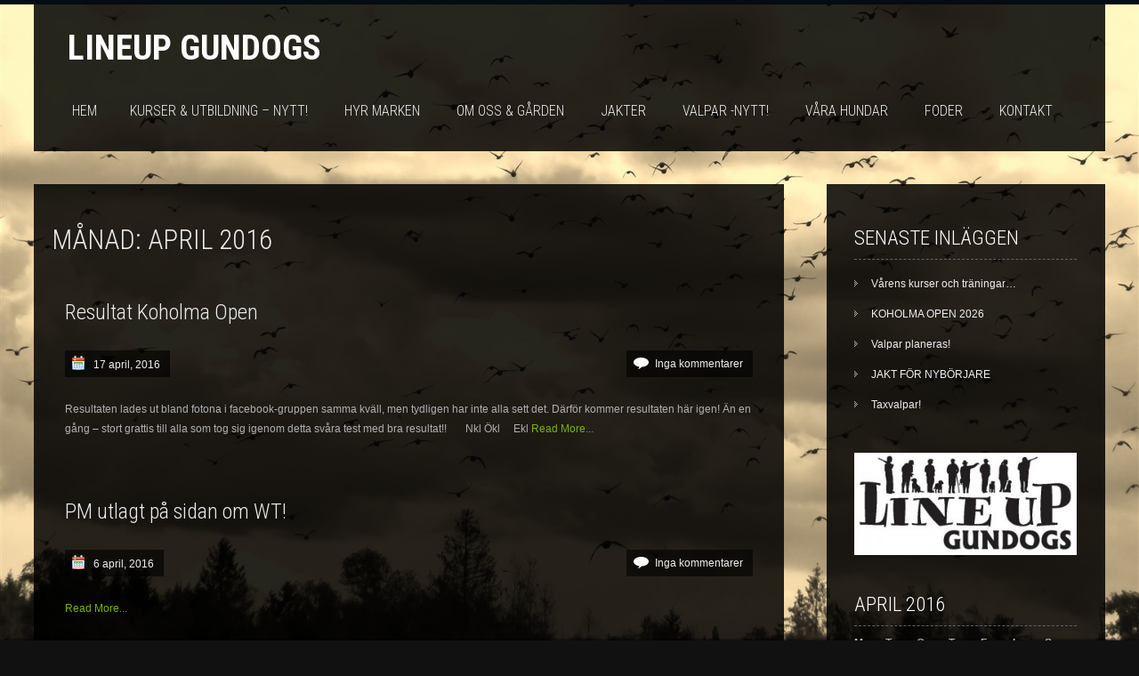

--- FILE ---
content_type: text/html; charset=UTF-8
request_url: https://www.lineupgundogs.se/2016/04/
body_size: 12498
content:
<!DOCTYPE html>
<html lang="sv-SE">
<head>
<meta charset="UTF-8">
<link rel="profile" href="http://gmpg.org/xfn/11">
<link rel="pingback" href="https://www.lineupgundogs.se/xmlrpc.php">
<title>april 2016 &#8211; LineUp Gundogs</title>
<meta name='robots' content='max-image-preview:large' />
<link rel='dns-prefetch' href='//fonts.googleapis.com' />
<link rel="alternate" type="application/rss+xml" title="LineUp Gundogs &raquo; Webbflöde" href="https://www.lineupgundogs.se/feed/" />
<link rel="alternate" type="application/rss+xml" title="LineUp Gundogs &raquo; Kommentarsflöde" href="https://www.lineupgundogs.se/comments/feed/" />
<style id='wp-img-auto-sizes-contain-inline-css' type='text/css'>
img:is([sizes=auto i],[sizes^="auto," i]){contain-intrinsic-size:3000px 1500px}
/*# sourceURL=wp-img-auto-sizes-contain-inline-css */
</style>
<style id='wp-emoji-styles-inline-css' type='text/css'>

	img.wp-smiley, img.emoji {
		display: inline !important;
		border: none !important;
		box-shadow: none !important;
		height: 1em !important;
		width: 1em !important;
		margin: 0 0.07em !important;
		vertical-align: -0.1em !important;
		background: none !important;
		padding: 0 !important;
	}
/*# sourceURL=wp-emoji-styles-inline-css */
</style>
<style id='wp-block-library-inline-css' type='text/css'>
:root{--wp-block-synced-color:#7a00df;--wp-block-synced-color--rgb:122,0,223;--wp-bound-block-color:var(--wp-block-synced-color);--wp-editor-canvas-background:#ddd;--wp-admin-theme-color:#007cba;--wp-admin-theme-color--rgb:0,124,186;--wp-admin-theme-color-darker-10:#006ba1;--wp-admin-theme-color-darker-10--rgb:0,107,160.5;--wp-admin-theme-color-darker-20:#005a87;--wp-admin-theme-color-darker-20--rgb:0,90,135;--wp-admin-border-width-focus:2px}@media (min-resolution:192dpi){:root{--wp-admin-border-width-focus:1.5px}}.wp-element-button{cursor:pointer}:root .has-very-light-gray-background-color{background-color:#eee}:root .has-very-dark-gray-background-color{background-color:#313131}:root .has-very-light-gray-color{color:#eee}:root .has-very-dark-gray-color{color:#313131}:root .has-vivid-green-cyan-to-vivid-cyan-blue-gradient-background{background:linear-gradient(135deg,#00d084,#0693e3)}:root .has-purple-crush-gradient-background{background:linear-gradient(135deg,#34e2e4,#4721fb 50%,#ab1dfe)}:root .has-hazy-dawn-gradient-background{background:linear-gradient(135deg,#faaca8,#dad0ec)}:root .has-subdued-olive-gradient-background{background:linear-gradient(135deg,#fafae1,#67a671)}:root .has-atomic-cream-gradient-background{background:linear-gradient(135deg,#fdd79a,#004a59)}:root .has-nightshade-gradient-background{background:linear-gradient(135deg,#330968,#31cdcf)}:root .has-midnight-gradient-background{background:linear-gradient(135deg,#020381,#2874fc)}:root{--wp--preset--font-size--normal:16px;--wp--preset--font-size--huge:42px}.has-regular-font-size{font-size:1em}.has-larger-font-size{font-size:2.625em}.has-normal-font-size{font-size:var(--wp--preset--font-size--normal)}.has-huge-font-size{font-size:var(--wp--preset--font-size--huge)}.has-text-align-center{text-align:center}.has-text-align-left{text-align:left}.has-text-align-right{text-align:right}.has-fit-text{white-space:nowrap!important}#end-resizable-editor-section{display:none}.aligncenter{clear:both}.items-justified-left{justify-content:flex-start}.items-justified-center{justify-content:center}.items-justified-right{justify-content:flex-end}.items-justified-space-between{justify-content:space-between}.screen-reader-text{border:0;clip-path:inset(50%);height:1px;margin:-1px;overflow:hidden;padding:0;position:absolute;width:1px;word-wrap:normal!important}.screen-reader-text:focus{background-color:#ddd;clip-path:none;color:#444;display:block;font-size:1em;height:auto;left:5px;line-height:normal;padding:15px 23px 14px;text-decoration:none;top:5px;width:auto;z-index:100000}html :where(.has-border-color){border-style:solid}html :where([style*=border-top-color]){border-top-style:solid}html :where([style*=border-right-color]){border-right-style:solid}html :where([style*=border-bottom-color]){border-bottom-style:solid}html :where([style*=border-left-color]){border-left-style:solid}html :where([style*=border-width]){border-style:solid}html :where([style*=border-top-width]){border-top-style:solid}html :where([style*=border-right-width]){border-right-style:solid}html :where([style*=border-bottom-width]){border-bottom-style:solid}html :where([style*=border-left-width]){border-left-style:solid}html :where(img[class*=wp-image-]){height:auto;max-width:100%}:where(figure){margin:0 0 1em}html :where(.is-position-sticky){--wp-admin--admin-bar--position-offset:var(--wp-admin--admin-bar--height,0px)}@media screen and (max-width:600px){html :where(.is-position-sticky){--wp-admin--admin-bar--position-offset:0px}}

/*# sourceURL=wp-block-library-inline-css */
</style><style id='global-styles-inline-css' type='text/css'>
:root{--wp--preset--aspect-ratio--square: 1;--wp--preset--aspect-ratio--4-3: 4/3;--wp--preset--aspect-ratio--3-4: 3/4;--wp--preset--aspect-ratio--3-2: 3/2;--wp--preset--aspect-ratio--2-3: 2/3;--wp--preset--aspect-ratio--16-9: 16/9;--wp--preset--aspect-ratio--9-16: 9/16;--wp--preset--color--black: #000000;--wp--preset--color--cyan-bluish-gray: #abb8c3;--wp--preset--color--white: #ffffff;--wp--preset--color--pale-pink: #f78da7;--wp--preset--color--vivid-red: #cf2e2e;--wp--preset--color--luminous-vivid-orange: #ff6900;--wp--preset--color--luminous-vivid-amber: #fcb900;--wp--preset--color--light-green-cyan: #7bdcb5;--wp--preset--color--vivid-green-cyan: #00d084;--wp--preset--color--pale-cyan-blue: #8ed1fc;--wp--preset--color--vivid-cyan-blue: #0693e3;--wp--preset--color--vivid-purple: #9b51e0;--wp--preset--gradient--vivid-cyan-blue-to-vivid-purple: linear-gradient(135deg,rgb(6,147,227) 0%,rgb(155,81,224) 100%);--wp--preset--gradient--light-green-cyan-to-vivid-green-cyan: linear-gradient(135deg,rgb(122,220,180) 0%,rgb(0,208,130) 100%);--wp--preset--gradient--luminous-vivid-amber-to-luminous-vivid-orange: linear-gradient(135deg,rgb(252,185,0) 0%,rgb(255,105,0) 100%);--wp--preset--gradient--luminous-vivid-orange-to-vivid-red: linear-gradient(135deg,rgb(255,105,0) 0%,rgb(207,46,46) 100%);--wp--preset--gradient--very-light-gray-to-cyan-bluish-gray: linear-gradient(135deg,rgb(238,238,238) 0%,rgb(169,184,195) 100%);--wp--preset--gradient--cool-to-warm-spectrum: linear-gradient(135deg,rgb(74,234,220) 0%,rgb(151,120,209) 20%,rgb(207,42,186) 40%,rgb(238,44,130) 60%,rgb(251,105,98) 80%,rgb(254,248,76) 100%);--wp--preset--gradient--blush-light-purple: linear-gradient(135deg,rgb(255,206,236) 0%,rgb(152,150,240) 100%);--wp--preset--gradient--blush-bordeaux: linear-gradient(135deg,rgb(254,205,165) 0%,rgb(254,45,45) 50%,rgb(107,0,62) 100%);--wp--preset--gradient--luminous-dusk: linear-gradient(135deg,rgb(255,203,112) 0%,rgb(199,81,192) 50%,rgb(65,88,208) 100%);--wp--preset--gradient--pale-ocean: linear-gradient(135deg,rgb(255,245,203) 0%,rgb(182,227,212) 50%,rgb(51,167,181) 100%);--wp--preset--gradient--electric-grass: linear-gradient(135deg,rgb(202,248,128) 0%,rgb(113,206,126) 100%);--wp--preset--gradient--midnight: linear-gradient(135deg,rgb(2,3,129) 0%,rgb(40,116,252) 100%);--wp--preset--font-size--small: 13px;--wp--preset--font-size--medium: 20px;--wp--preset--font-size--large: 36px;--wp--preset--font-size--x-large: 42px;--wp--preset--spacing--20: 0.44rem;--wp--preset--spacing--30: 0.67rem;--wp--preset--spacing--40: 1rem;--wp--preset--spacing--50: 1.5rem;--wp--preset--spacing--60: 2.25rem;--wp--preset--spacing--70: 3.38rem;--wp--preset--spacing--80: 5.06rem;--wp--preset--shadow--natural: 6px 6px 9px rgba(0, 0, 0, 0.2);--wp--preset--shadow--deep: 12px 12px 50px rgba(0, 0, 0, 0.4);--wp--preset--shadow--sharp: 6px 6px 0px rgba(0, 0, 0, 0.2);--wp--preset--shadow--outlined: 6px 6px 0px -3px rgb(255, 255, 255), 6px 6px rgb(0, 0, 0);--wp--preset--shadow--crisp: 6px 6px 0px rgb(0, 0, 0);}:where(.is-layout-flex){gap: 0.5em;}:where(.is-layout-grid){gap: 0.5em;}body .is-layout-flex{display: flex;}.is-layout-flex{flex-wrap: wrap;align-items: center;}.is-layout-flex > :is(*, div){margin: 0;}body .is-layout-grid{display: grid;}.is-layout-grid > :is(*, div){margin: 0;}:where(.wp-block-columns.is-layout-flex){gap: 2em;}:where(.wp-block-columns.is-layout-grid){gap: 2em;}:where(.wp-block-post-template.is-layout-flex){gap: 1.25em;}:where(.wp-block-post-template.is-layout-grid){gap: 1.25em;}.has-black-color{color: var(--wp--preset--color--black) !important;}.has-cyan-bluish-gray-color{color: var(--wp--preset--color--cyan-bluish-gray) !important;}.has-white-color{color: var(--wp--preset--color--white) !important;}.has-pale-pink-color{color: var(--wp--preset--color--pale-pink) !important;}.has-vivid-red-color{color: var(--wp--preset--color--vivid-red) !important;}.has-luminous-vivid-orange-color{color: var(--wp--preset--color--luminous-vivid-orange) !important;}.has-luminous-vivid-amber-color{color: var(--wp--preset--color--luminous-vivid-amber) !important;}.has-light-green-cyan-color{color: var(--wp--preset--color--light-green-cyan) !important;}.has-vivid-green-cyan-color{color: var(--wp--preset--color--vivid-green-cyan) !important;}.has-pale-cyan-blue-color{color: var(--wp--preset--color--pale-cyan-blue) !important;}.has-vivid-cyan-blue-color{color: var(--wp--preset--color--vivid-cyan-blue) !important;}.has-vivid-purple-color{color: var(--wp--preset--color--vivid-purple) !important;}.has-black-background-color{background-color: var(--wp--preset--color--black) !important;}.has-cyan-bluish-gray-background-color{background-color: var(--wp--preset--color--cyan-bluish-gray) !important;}.has-white-background-color{background-color: var(--wp--preset--color--white) !important;}.has-pale-pink-background-color{background-color: var(--wp--preset--color--pale-pink) !important;}.has-vivid-red-background-color{background-color: var(--wp--preset--color--vivid-red) !important;}.has-luminous-vivid-orange-background-color{background-color: var(--wp--preset--color--luminous-vivid-orange) !important;}.has-luminous-vivid-amber-background-color{background-color: var(--wp--preset--color--luminous-vivid-amber) !important;}.has-light-green-cyan-background-color{background-color: var(--wp--preset--color--light-green-cyan) !important;}.has-vivid-green-cyan-background-color{background-color: var(--wp--preset--color--vivid-green-cyan) !important;}.has-pale-cyan-blue-background-color{background-color: var(--wp--preset--color--pale-cyan-blue) !important;}.has-vivid-cyan-blue-background-color{background-color: var(--wp--preset--color--vivid-cyan-blue) !important;}.has-vivid-purple-background-color{background-color: var(--wp--preset--color--vivid-purple) !important;}.has-black-border-color{border-color: var(--wp--preset--color--black) !important;}.has-cyan-bluish-gray-border-color{border-color: var(--wp--preset--color--cyan-bluish-gray) !important;}.has-white-border-color{border-color: var(--wp--preset--color--white) !important;}.has-pale-pink-border-color{border-color: var(--wp--preset--color--pale-pink) !important;}.has-vivid-red-border-color{border-color: var(--wp--preset--color--vivid-red) !important;}.has-luminous-vivid-orange-border-color{border-color: var(--wp--preset--color--luminous-vivid-orange) !important;}.has-luminous-vivid-amber-border-color{border-color: var(--wp--preset--color--luminous-vivid-amber) !important;}.has-light-green-cyan-border-color{border-color: var(--wp--preset--color--light-green-cyan) !important;}.has-vivid-green-cyan-border-color{border-color: var(--wp--preset--color--vivid-green-cyan) !important;}.has-pale-cyan-blue-border-color{border-color: var(--wp--preset--color--pale-cyan-blue) !important;}.has-vivid-cyan-blue-border-color{border-color: var(--wp--preset--color--vivid-cyan-blue) !important;}.has-vivid-purple-border-color{border-color: var(--wp--preset--color--vivid-purple) !important;}.has-vivid-cyan-blue-to-vivid-purple-gradient-background{background: var(--wp--preset--gradient--vivid-cyan-blue-to-vivid-purple) !important;}.has-light-green-cyan-to-vivid-green-cyan-gradient-background{background: var(--wp--preset--gradient--light-green-cyan-to-vivid-green-cyan) !important;}.has-luminous-vivid-amber-to-luminous-vivid-orange-gradient-background{background: var(--wp--preset--gradient--luminous-vivid-amber-to-luminous-vivid-orange) !important;}.has-luminous-vivid-orange-to-vivid-red-gradient-background{background: var(--wp--preset--gradient--luminous-vivid-orange-to-vivid-red) !important;}.has-very-light-gray-to-cyan-bluish-gray-gradient-background{background: var(--wp--preset--gradient--very-light-gray-to-cyan-bluish-gray) !important;}.has-cool-to-warm-spectrum-gradient-background{background: var(--wp--preset--gradient--cool-to-warm-spectrum) !important;}.has-blush-light-purple-gradient-background{background: var(--wp--preset--gradient--blush-light-purple) !important;}.has-blush-bordeaux-gradient-background{background: var(--wp--preset--gradient--blush-bordeaux) !important;}.has-luminous-dusk-gradient-background{background: var(--wp--preset--gradient--luminous-dusk) !important;}.has-pale-ocean-gradient-background{background: var(--wp--preset--gradient--pale-ocean) !important;}.has-electric-grass-gradient-background{background: var(--wp--preset--gradient--electric-grass) !important;}.has-midnight-gradient-background{background: var(--wp--preset--gradient--midnight) !important;}.has-small-font-size{font-size: var(--wp--preset--font-size--small) !important;}.has-medium-font-size{font-size: var(--wp--preset--font-size--medium) !important;}.has-large-font-size{font-size: var(--wp--preset--font-size--large) !important;}.has-x-large-font-size{font-size: var(--wp--preset--font-size--x-large) !important;}
/*# sourceURL=global-styles-inline-css */
</style>

<style id='classic-theme-styles-inline-css' type='text/css'>
/*! This file is auto-generated */
.wp-block-button__link{color:#fff;background-color:#32373c;border-radius:9999px;box-shadow:none;text-decoration:none;padding:calc(.667em + 2px) calc(1.333em + 2px);font-size:1.125em}.wp-block-file__button{background:#32373c;color:#fff;text-decoration:none}
/*# sourceURL=/wp-includes/css/classic-themes.min.css */
</style>
<link rel='stylesheet' id='skt-photo-session-gfonts-css' href='//fonts.googleapis.com/css?family=Roboto+Condensed%3A400%2C300%2C300italic%2C400italic%2C700%2C700italic&#038;ver=6.9' type='text/css' media='all' />
<link rel='stylesheet' id='skt-photo-session-fonts-css' href='//fonts.googleapis.com/css?family=Roboto%3A400%2C300%2C700&#038;ver=6.9' type='text/css' media='all' />
<link rel='stylesheet' id='skt-photo-session-basic-style-css' href='https://usercontent.one/wp/www.lineupgundogs.se/wp-content/themes/skt-photo-session/style.css?ver=6.9' type='text/css' media='all' />
<link rel='stylesheet' id='skt-photo-session-layout-css' href='https://usercontent.one/wp/www.lineupgundogs.se/wp-content/themes/skt-photo-session/css/layouts/content-sidebar.css?ver=6.9' type='text/css' media='all' />
<link rel='stylesheet' id='skt-photo-session-main-style-css' href='https://usercontent.one/wp/www.lineupgundogs.se/wp-content/themes/skt-photo-session/css/main.css?ver=6.9' type='text/css' media='all' />
<link rel='stylesheet' id='skt-photo-session-supersized-default-theme-css' href='https://usercontent.one/wp/www.lineupgundogs.se/wp-content/themes/skt-photo-session/css/supersized.css?ver=6.9' type='text/css' media='all' />
<link rel='stylesheet' id='skt-photo-session-shutter-style-css' href='https://usercontent.one/wp/www.lineupgundogs.se/wp-content/themes/skt-photo-session/css/shutter.css?ver=6.9' type='text/css' media='all' />
<script type="text/javascript" src="https://www.lineupgundogs.se/wp-includes/js/jquery/jquery.min.js?ver=3.7.1" id="jquery-core-js"></script>
<script type="text/javascript" src="https://www.lineupgundogs.se/wp-includes/js/jquery/jquery-migrate.min.js?ver=3.4.1" id="jquery-migrate-js"></script>
<script type="text/javascript" src="https://usercontent.one/wp/www.lineupgundogs.se/wp-content/themes/skt-photo-session/js/shutter.min.js?ver=6.9" id="skt-photo-session-shutter-min-slider-js"></script>
<script type="text/javascript" src="https://usercontent.one/wp/www.lineupgundogs.se/wp-content/themes/skt-photo-session/js/shutter.js?ver=6.9" id="skt_photo_session-shutter-js"></script>
<script type="text/javascript" src="https://usercontent.one/wp/www.lineupgundogs.se/wp-content/themes/skt-photo-session/js/custom.js?ver=6.9" id="skt-photo-session-custom-js"></script>
<link rel="https://api.w.org/" href="https://www.lineupgundogs.se/wp-json/" /><link rel="EditURI" type="application/rsd+xml" title="RSD" href="https://www.lineupgundogs.se/xmlrpc.php?rsd" />
<meta name="generator" content="WordPress 6.9" />
<style>[class*=" icon-oc-"],[class^=icon-oc-]{speak:none;font-style:normal;font-weight:400;font-variant:normal;text-transform:none;line-height:1;-webkit-font-smoothing:antialiased;-moz-osx-font-smoothing:grayscale}.icon-oc-one-com-white-32px-fill:before{content:"901"}.icon-oc-one-com:before{content:"900"}#one-com-icon,.toplevel_page_onecom-wp .wp-menu-image{speak:none;display:flex;align-items:center;justify-content:center;text-transform:none;line-height:1;-webkit-font-smoothing:antialiased;-moz-osx-font-smoothing:grayscale}.onecom-wp-admin-bar-item>a,.toplevel_page_onecom-wp>.wp-menu-name{font-size:16px;font-weight:400;line-height:1}.toplevel_page_onecom-wp>.wp-menu-name img{width:69px;height:9px;}.wp-submenu-wrap.wp-submenu>.wp-submenu-head>img{width:88px;height:auto}.onecom-wp-admin-bar-item>a img{height:7px!important}.onecom-wp-admin-bar-item>a img,.toplevel_page_onecom-wp>.wp-menu-name img{opacity:.8}.onecom-wp-admin-bar-item.hover>a img,.toplevel_page_onecom-wp.wp-has-current-submenu>.wp-menu-name img,li.opensub>a.toplevel_page_onecom-wp>.wp-menu-name img{opacity:1}#one-com-icon:before,.onecom-wp-admin-bar-item>a:before,.toplevel_page_onecom-wp>.wp-menu-image:before{content:'';position:static!important;background-color:rgba(240,245,250,.4);border-radius:102px;width:18px;height:18px;padding:0!important}.onecom-wp-admin-bar-item>a:before{width:14px;height:14px}.onecom-wp-admin-bar-item.hover>a:before,.toplevel_page_onecom-wp.opensub>a>.wp-menu-image:before,.toplevel_page_onecom-wp.wp-has-current-submenu>.wp-menu-image:before{background-color:#76b82a}.onecom-wp-admin-bar-item>a{display:inline-flex!important;align-items:center;justify-content:center}#one-com-logo-wrapper{font-size:4em}#one-com-icon{vertical-align:middle}.imagify-welcome{display:none !important;}</style><style data-context="foundation-flickity-css">/*! Flickity v2.0.2
http://flickity.metafizzy.co
---------------------------------------------- */.flickity-enabled{position:relative}.flickity-enabled:focus{outline:0}.flickity-viewport{overflow:hidden;position:relative;height:100%}.flickity-slider{position:absolute;width:100%;height:100%}.flickity-enabled.is-draggable{-webkit-tap-highlight-color:transparent;tap-highlight-color:transparent;-webkit-user-select:none;-moz-user-select:none;-ms-user-select:none;user-select:none}.flickity-enabled.is-draggable .flickity-viewport{cursor:move;cursor:-webkit-grab;cursor:grab}.flickity-enabled.is-draggable .flickity-viewport.is-pointer-down{cursor:-webkit-grabbing;cursor:grabbing}.flickity-prev-next-button{position:absolute;top:50%;width:44px;height:44px;border:none;border-radius:50%;background:#fff;background:hsla(0,0%,100%,.75);cursor:pointer;-webkit-transform:translateY(-50%);transform:translateY(-50%)}.flickity-prev-next-button:hover{background:#fff}.flickity-prev-next-button:focus{outline:0;box-shadow:0 0 0 5px #09f}.flickity-prev-next-button:active{opacity:.6}.flickity-prev-next-button.previous{left:10px}.flickity-prev-next-button.next{right:10px}.flickity-rtl .flickity-prev-next-button.previous{left:auto;right:10px}.flickity-rtl .flickity-prev-next-button.next{right:auto;left:10px}.flickity-prev-next-button:disabled{opacity:.3;cursor:auto}.flickity-prev-next-button svg{position:absolute;left:20%;top:20%;width:60%;height:60%}.flickity-prev-next-button .arrow{fill:#333}.flickity-page-dots{position:absolute;width:100%;bottom:-25px;padding:0;margin:0;list-style:none;text-align:center;line-height:1}.flickity-rtl .flickity-page-dots{direction:rtl}.flickity-page-dots .dot{display:inline-block;width:10px;height:10px;margin:0 8px;background:#333;border-radius:50%;opacity:.25;cursor:pointer}.flickity-page-dots .dot.is-selected{opacity:1}</style><style data-context="foundation-slideout-css">.slideout-menu{position:fixed;left:0;top:0;bottom:0;right:auto;z-index:0;width:256px;overflow-y:auto;-webkit-overflow-scrolling:touch;display:none}.slideout-menu.pushit-right{left:auto;right:0}.slideout-panel{position:relative;z-index:1;will-change:transform}.slideout-open,.slideout-open .slideout-panel,.slideout-open body{overflow:hidden}.slideout-open .slideout-menu{display:block}.pushit{display:none}</style><style></style><style>.main-navigation {	margin-bottom: -5px;}</style><style>.main-navigation {	margin-bottom: 15px;}</style><style>#site-nav ul li a:hover, #site-nav li.current_page_item a{background-image:url(1)}#site-nav ul li a:hover, #site-nav li.current_page_item a, div.slide-title a:hover, a, .entry-meta a, .widget ul li a:hover, .footer-menu ul li a:hover, .social a:hover, .footer-bottom a, h2.entry-title a:hover{color:#7BB303;}mark, ins, .read-more a:hover, .recent-post .post-box .post-text a, aside ul li a:hover, .widget ul li a:hover, .footer-menu ul li a:hover, .social a:hover, .footer-bottom a,{color:#7BB303;}button, html input[type="button"], input[type="reset"],input[type="submit"]{background-color:#7BB303;}.pagination ul  > li  > a, .pagination ul  > li  > span{background:linear-gradient(#89b219, #3f8d03) !important; background:-moz-linear-gradient(#89b219, #3f8d03) !important; background:-webkit-linear-gradient(#89b219, #3f8d03) !important; background:-o-linear-gradient(#89b219, #3f8d03) !important;}.pagination ul  > li:hover > a, .pagination ul  > li > span.current{background:linear-gradient(#3f8d03, #89b219) !important; background:-moz-linear-gradient(#3f8d03, #89b219) !important; background:-webkit-linear-gradient(#3f8d03, #89b219) !important; background:-o-linear-gradient(#3f8d03, #89b219) !important;}</style><script type="text/javascript">
	jQuery(document).ready(function(){
		jQuery.supersized({
			// Functionality
			slideshow               :   1,			// Slideshow on/off
			autoplay				:	1,			// Determines whether slideshow begins playing when page is loaded. 
			start_slide             :   1,			// Start slide (0 is random)
			stop_loop				:	0,			// Pauses slideshow on last slide
			random					: 	0,			// Randomize slide order (Ignores start slide)
			slide_interval          :   5000,		// Length between transitions
			transition              :   1, 			// 0-None, 1-Fade, 2-Slide Top, 3-Slide Right, 4-Slide Bottom, 5-Slide Left, 6-Carousel Right, 7-Carousel Left
			transition_speed		:	1000,		// Speed of transition
			new_window				:	1,			// Image links open in new window/tab
			pause_hover             :   0,			// Pause slideshow on hover
			keyboard_nav            :   1,			// Keyboard navigation on/off
			performance				:	1,			// 0-Normal, 1-Hybrid speed/quality, 2-Optimizes image quality, 3-Optimizes transition speed // (Only works for Firefox/IE, not Webkit)
			image_protect			:	0,			// Disables image dragging and right click with Javascript
	
			// Size & Position
			min_width		        :   0,			// Min width allowed (in pixels)
			min_height		        :   0,			// Min height allowed (in pixels)
			vertical_center         :   1,			// Vertically center background
			horizontal_center       :   1,			// Horizontally center background
			fit_always				:	0,			// Image will never exceed browser width or height (Ignores min. dimensions)
			fit_portrait         	:   1,			// Portrait images will not exceed browser height
			fit_landscape			:   0,			// Landscape images will not exceed browser width
	
			// Components 				
			slide_links				:	'blank',	// Individual links for each slide (Options: false, 'num', 'name', 'blank')
			thumb_links				:	1,			// Individual thumb links for each slide
			thumbnail_navigation    :   0,			// Thumbnail navigation
			slides 					:  	[			// Slideshow Images
											{image : 'http://www.lineupgundogs.se/wp-content/uploads/2016/02/nder_i_luften_3.jpg', title : '', thumb : 'http://www.lineupgundogs.se/wp-content/uploads/2016/02/nder_i_luften_3.jpg', url : ''},
										],
			// Theme Options 
			progress_bar			:	1,			// Timer for each slide			
			mouse_scrub				:	0
		});
		
		// hide controller if only 1 image exist.
		var cntSlide = jQuery('ul#thumb-list li').length;
		if( cntSlide < 2 ){
			jQuery('#controls-wrapper').css('visibility','hidden');
		}
	});
	
	</script>	<script>
    jQuery(document).ready(function() {
        jQuery("#header-bottom-shape").click(function(){
            if ( jQuery( "#site-nav" ).is( ":hidden" ) ) {
                jQuery( "#site-nav" ).slideDown("slow");
            } else {
                jQuery( "#site-nav" ).slideUp("slow");
            }
            jQuery( this ).toggleClass('showDown');
        });
        jQuery( "#site-nav li:last" ).addClass("noBottomBorder");
        jQuery( "#site-nav li:parent" ).find('ul.sub-menu').parent().addClass("haschild");
    });
	</script>
    	<style type="text/css" id="custom-background-css">
body.custom-background { background-image: url("https://usercontent.one/wp/www.lineupgundogs.se/wp-content/uploads/2016/02/nder_i_luften_3.jpg"); background-position: center top; background-size: auto; background-repeat: no-repeat; background-attachment: fixed; }
</style>
	<style>.ios7.web-app-mode.has-fixed header{ background-color: rgba(3,122,221,.88);}</style></head>
<body class="archive date custom-background wp-theme-skt-photo-session">
<div id="page" class="hfeed site">
	<div class="top-bar"></div><!-- top-bar -->
	
		            <div class="slider-parent">	
                <div class="slider-wrapper theme-default container "> 
                
                    <!--Thumbnail Navigation-->
                    <div id="prevthumb"></div>
                    <div id="nextthumb"></div>
                    <div id="thumb-tray" class="load-item">
                        <div id="thumb-back"></div>
                        <div id="thumb-forward"></div>
                    </div>
                    <div id="progress-back" class="load-item">
                        <div id="progress-bar"></div>
                    </div><!--Time Bar-->
					<div id="slidecaption"></div><!--Slide captions displayed here-->
                    <div id="controls-wrapper" class="load-item">
                        <div id="controls">
                            <a id="play-button"><img id="pauseplay" src="https://usercontent.one/wp/www.lineupgundogs.se/wp-content/themes/skt-photo-session/images/img/pause.png"/></a>
                            <!--Arrow Navigation-->
                            <a id="prevslide" class="load-item"></a>
                            <a id="nextslide" class="load-item"></a>
                            <div id="slidecounter">
                                <span class="slidenumber"></span> / <span class="totalslides"></span>
                            </div><!--Slide counter-->
                        </div>
                    </div><!--Control Bar-->

                </div><!--.container-->	
            </div><!--.slider-parent-->
        

    <div id="wrapper">
       
            <div class="header">
            	
                <div class="logo">
                    <h1 class="site-title"><a href="https://www.lineupgundogs.se/" rel="home">
                    								LineUp Gundogs                                            </a></h1>
                                        <h2 class="site-description" style="display:none;">Kurser, träningar &amp; avel</h2>
                                    </div>
              
                <div id="site-nav">
                     <div class="mobile_nav">Meny …</div>
                     <nav id="nav">
                       <div class="menu"><ul>
<li ><a href="https://www.lineupgundogs.se/">Hem</a></li><li class="page_item page-item-292 page_item_has_children"><a href="https://www.lineupgundogs.se/utbildning/">Kurser &amp; utbildning &#8211; NYTT!</a>
<ul class='children'>
	<li class="page_item page-item-105"><a href="https://www.lineupgundogs.se/utbildning/koholma-wt-94/">Koholma Open 2026 &#8211; WT lördagen 21/3</a></li>
	<li class="page_item page-item-81"><a href="https://www.lineupgundogs.se/utbildning/kurser-traningar/">Öppen träning i grupp &#8211; NYA DATUM!</a></li>
	<li class="page_item page-item-18"><a href="https://www.lineupgundogs.se/utbildning/stugpaketet/">Stugpaketet</a></li>
	<li class="page_item page-item-3013 page_item_has_children"><a href="https://www.lineupgundogs.se/utbildning/kurser-2/">Kurser &#8211; NYTT!</a>
	<ul class='children'>
		<li class="page_item page-item-3903"><a href="https://www.lineupgundogs.se/utbildning/kurser-2/kurs-med-inriktning-pa-working-test/">Kurs med inriktning på markering/working test</a></li>
		<li class="page_item page-item-460"><a href="https://www.lineupgundogs.se/utbildning/kurser-2/kurser/">Kurs 5 ggr &#8211; unghund/nybörjare &amp; mot öppenklass</a></li>
		<li class="page_item page-item-1179"><a href="https://www.lineupgundogs.se/utbildning/kurser-2/vatten-kurs/">Vatten-dagar</a></li>
		<li class="page_item page-item-3341"><a href="https://www.lineupgundogs.se/utbildning/kurser-2/walk-up-drive-traning/">Walk up / drive-träning</a></li>
		<li class="page_item page-item-598"><a href="https://www.lineupgundogs.se/utbildning/kurser-2/fran-dummies-till-varmvilt/">Från dummies till varmvilt</a></li>
	</ul>
</li>
	<li class="page_item page-item-3017 page_item_has_children"><a href="https://www.lineupgundogs.se/utbildning/helgkurser-internat/">Helgkurser/internat &#8211; NYTT!</a>
	<ul class='children'>
		<li class="page_item page-item-1296"><a href="https://www.lineupgundogs.se/utbildning/helgkurser-internat/internat-i-koholma-13-14-4-unghundar-nyborjare-mot-oppen-klass/">Internat i Koholma för unga hundar / nybörjare &#8211; 18-19 april</a></li>
		<li class="page_item page-item-610"><a href="https://www.lineupgundogs.se/utbildning/helgkurser-internat/internat-i-koholma/">Internat i Koholma 9-10/5 &#8211; öppen klass</a></li>
		<li class="page_item page-item-3671"><a href="https://www.lineupgundogs.se/utbildning/helgkurser-internat/derby-traning/">Internat med derby-träning &#8211; 30-31/5</a></li>
	</ul>
</li>
	<li class="page_item page-item-91"><a href="https://www.lineupgundogs.se/utbildning/kurser-pa-annan-ort/">Skräddarsydda kurser</a></li>
	<li class="page_item page-item-89"><a href="https://www.lineupgundogs.se/utbildning/privat-traning/">Privat träning</a></li>
	<li class="page_item page-item-145"><a href="https://www.lineupgundogs.se/utbildning/tips-fran-coachen/">Tips från coachen</a></li>
</ul>
</li>
<li class="page_item page-item-1192"><a href="https://www.lineupgundogs.se/hyr-marken/">Hyr marken</a></li>
<li class="page_item page-item-1176 page_item_has_children"><a href="https://www.lineupgundogs.se/om-oss-garden/">Om oss &#038; gården</a>
<ul class='children'>
	<li class="page_item page-item-7"><a href="https://www.lineupgundogs.se/om-oss-garden/om-oss/">Om oss</a></li>
	<li class="page_item page-item-9"><a href="https://www.lineupgundogs.se/om-oss-garden/koholma/">Koholma</a></li>
	<li class="page_item page-item-1117"><a href="https://www.lineupgundogs.se/om-oss-garden/boende/">Boende</a></li>
</ul>
</li>
<li class="page_item page-item-85"><a href="https://www.lineupgundogs.se/jakter-2/">Jakter</a></li>
<li class="page_item page-item-16 page_item_has_children"><a href="https://www.lineupgundogs.se/valpar/">Valpar -NYTT!</a>
<ul class='children'>
	<li class="page_item page-item-367 page_item_has_children"><a href="https://www.lineupgundogs.se/valpar/planerade-valpkullar/">Planerade valpkullar &#8211; NYTT!</a>
	<ul class='children'>
		<li class="page_item page-item-3727"><a href="https://www.lineupgundogs.se/valpar/planerade-valpkullar/anniegetyourgun-bridestones-moor-dkwtch-stenbury-black-jackson/">Anniegetyourgun Bridestones Moor + DK WT CH Stenbury Black Jackson</a></li>
		<li class="page_item page-item-3870"><a href="https://www.lineupgundogs.se/valpar/planerade-valpkullar/line-up-alaska-meadowlark-hartington-bomber/">Line Up Alaska + Meadowlark Hartington Bomber</a></li>
	</ul>
</li>
	<li class="page_item page-item-282"><a href="https://www.lineupgundogs.se/valpar/tidigare-kullar/">Tidigare kullar</a></li>
</ul>
</li>
<li class="page_item page-item-14 page_item_has_children"><a href="https://www.lineupgundogs.se/hundarna/">Våra hundar</a>
<ul class='children'>
	<li class="page_item page-item-129 page_item_has_children"><a href="https://www.lineupgundogs.se/hundarna/hanhundar/">Hanhundar</a>
	<ul class='children'>
		<li class="page_item page-item-2879"><a href="https://www.lineupgundogs.se/hundarna/hanhundar/colnevalley-couger/">S FTCH Colnevalley Couger</a></li>
		<li class="page_item page-item-3399"><a href="https://www.lineupgundogs.se/hundarna/hanhundar/sissarens-freddie-mercury/">Sissarens Freddie Mercury</a></li>
	</ul>
</li>
	<li class="page_item page-item-131 page_item_has_children"><a href="https://www.lineupgundogs.se/hundarna/tikar/">Tikar</a>
	<ul class='children'>
		<li class="page_item page-item-135"><a href="https://www.lineupgundogs.se/hundarna/tikar/roekull-mayas-svarta-stina/">Roekull Mayas Svarta Stina</a></li>
		<li class="page_item page-item-928"><a href="https://www.lineupgundogs.se/hundarna/tikar/betzie/">SE J(D)CH Betzie &#8211; tax</a></li>
		<li class="page_item page-item-2863"><a href="https://www.lineupgundogs.se/hundarna/tikar/anniegetyourgun-bridestone-moor/">Anniegetyourgun Bridestones Moor</a></li>
		<li class="page_item page-item-2852"><a href="https://www.lineupgundogs.se/hundarna/tikar/lineup-duchess/">LineUp Duchess</a></li>
	</ul>
</li>
</ul>
</li>
<li class="page_item page-item-687"><a href="https://www.lineupgundogs.se/foderforsaljning/">Foder</a></li>
<li class="page_item page-item-20"><a href="https://www.lineupgundogs.se/kontakt/">Kontakt</a></li>
</ul></div>
                     </nav>
                </div><!-- site-nav --><div class="clear"></div>
            </div><!-- header -->
       
          
	<div id="primary" class="content-area">
    	  <div id="content" class="site-content container">
		<main id="main" class="site-main" role="main">
			
					
			<header class="page-header">
				<h1 class="page-title">
					Månad: <span>april 2016</span>				</h1>
							</header><!-- .page-header -->
				<div class="blog-post">
			
						
				<div class="blog-post-repeat">
<article id="post-354" class="post-354 post type-post status-publish format-standard hentry category-okategoriserade">
	<header class="entry-header">
		<h2 class="entry-title"><a href="https://www.lineupgundogs.se/2016/04/17/resultat-koholma-open/" rel="bookmark">Resultat Koholma Open</a></h2>
                  <div class="postmeta">
                        	<div class="post-date">17 april, 2016</div><!-- post-date -->
                            <div class="post-comment">Inga kommentarer</div><!-- post-comment --><div class="clear"></div>
						</div><!-- postmeta -->
							        <div class="post-thumb">        </div><!-- post-thumb -->
	</header><!-- .entry-header -->

		<div class="entry-summary">
		<p>Resultaten lades ut bland fotona i facebook-gruppen samma kväll, men tydligen har inte alla sett det. Därför kommer resultaten här igen! Än en gång &#8211; stort grattis till alla som tog sig igenom detta svåra test med bra resultat!! &nbsp; &nbsp; &nbsp; Nkl Ökl &nbsp; &nbsp; Ekl</p>
         <div class="read-more"><a href="https://www.lineupgundogs.se/2016/04/17/resultat-koholma-open/">Read More...</a></div>
	</div><!-- .entry-summary -->
	
	<footer class="entry-meta" style="display:none;">
					
					
				<span class="comments-link"><a href="https://www.lineupgundogs.se/2016/04/17/resultat-koholma-open/#respond">Lämna en kommentar</a></span>
		
			</footer><!-- .entry-meta -->
</article><!-- #post-## -->
</div><!-- blog-post-repeat -->
			
				<div class="blog-post-repeat">
<article id="post-337" class="post-337 post type-post status-publish format-standard hentry category-okategoriserade">
	<header class="entry-header">
		<h2 class="entry-title"><a href="https://www.lineupgundogs.se/2016/04/06/pm-utlagt/" rel="bookmark">PM utlagt på sidan om WT!</a></h2>
                  <div class="postmeta">
                        	<div class="post-date">6 april, 2016</div><!-- post-date -->
                            <div class="post-comment">Inga kommentarer</div><!-- post-comment --><div class="clear"></div>
						</div><!-- postmeta -->
							        <div class="post-thumb">        </div><!-- post-thumb -->
	</header><!-- .entry-header -->

		<div class="entry-summary">
		         <div class="read-more"><a href="https://www.lineupgundogs.se/2016/04/06/pm-utlagt/">Read More...</a></div>
	</div><!-- .entry-summary -->
	
	<footer class="entry-meta" style="display:none;">
					
					
				<span class="comments-link"><a href="https://www.lineupgundogs.se/2016/04/06/pm-utlagt/#respond">Lämna en kommentar</a></span>
		
			</footer><!-- .entry-meta -->
</article><!-- #post-## -->
</div><!-- blog-post-repeat -->
			
			
						</div><!-- blog-post --><div class="clear"></div>
		</main><!-- #main -->
        </div><!-- #content -->
        </div><!-- #primary -->
        
        <div id="secondary" class="widget-area" role="complementary">
        <div id="sidebar">
    
    
		<aside id="recent-posts-4" class="widget widget_recent_entries">
		<h1 class="widget-title">Senaste inläggen</h1>
		<ul>
											<li>
					<a href="https://www.lineupgundogs.se/2026/01/17/varens-kurser-och-traningar/">Vårens kurser och träningar&#8230;</a>
									</li>
											<li>
					<a href="https://www.lineupgundogs.se/2026/01/12/koholma-open-2026/">KOHOLMA OPEN 2026</a>
									</li>
											<li>
					<a href="https://www.lineupgundogs.se/2025/09/27/valpar-planeras-3/">Valpar planeras!</a>
									</li>
											<li>
					<a href="https://www.lineupgundogs.se/2025/09/02/jakt-for-nyborjare/">JAKT FÖR NYBÖRJARE</a>
									</li>
											<li>
					<a href="https://www.lineupgundogs.se/2025/01/30/taxvalpar-3/">Taxvalpar!</a>
									</li>
					</ul>

		</aside><aside id="media_image-3" class="widget widget_media_image"><img width="300" height="138" src="https://usercontent.one/wp/www.lineupgundogs.se/wp-content/uploads/2016/02/logga_-_jpg_-_liten-300x138.jpg" class="image wp-image-257  attachment-medium size-medium" alt="" style="max-width: 100%; height: auto;" decoding="async" loading="lazy" srcset="https://usercontent.one/wp/www.lineupgundogs.se/wp-content/uploads/2016/02/logga_-_jpg_-_liten-300x138.jpg 300w, https://usercontent.one/wp/www.lineupgundogs.se/wp-content/uploads/2016/02/logga_-_jpg_-_liten-768x352.jpg 768w, https://usercontent.one/wp/www.lineupgundogs.se/wp-content/uploads/2016/02/logga_-_jpg_-_liten.jpg 800w" sizes="auto, (max-width: 300px) 100vw, 300px" /></aside><aside id="calendar-4" class="widget widget_calendar"><div id="calendar_wrap" class="calendar_wrap"><table id="wp-calendar" class="wp-calendar-table">
	<caption>april 2016</caption>
	<thead>
	<tr>
		<th scope="col" aria-label="måndag">M</th>
		<th scope="col" aria-label="tisdag">T</th>
		<th scope="col" aria-label="onsdag">O</th>
		<th scope="col" aria-label="torsdag">T</th>
		<th scope="col" aria-label="fredag">F</th>
		<th scope="col" aria-label="lördag">L</th>
		<th scope="col" aria-label="söndag">S</th>
	</tr>
	</thead>
	<tbody>
	<tr>
		<td colspan="4" class="pad">&nbsp;</td><td>1</td><td>2</td><td>3</td>
	</tr>
	<tr>
		<td>4</td><td>5</td><td><a href="https://www.lineupgundogs.se/2016/04/06/" aria-label="Inlägg publicerade den 6 April 2016">6</a></td><td>7</td><td>8</td><td>9</td><td>10</td>
	</tr>
	<tr>
		<td>11</td><td>12</td><td>13</td><td>14</td><td>15</td><td>16</td><td><a href="https://www.lineupgundogs.se/2016/04/17/" aria-label="Inlägg publicerade den 17 April 2016">17</a></td>
	</tr>
	<tr>
		<td>18</td><td>19</td><td>20</td><td>21</td><td>22</td><td>23</td><td>24</td>
	</tr>
	<tr>
		<td>25</td><td>26</td><td>27</td><td>28</td><td>29</td><td>30</td>
		<td class="pad" colspan="1">&nbsp;</td>
	</tr>
	</tbody>
	</table><nav aria-label="Föregående och nästa månad" class="wp-calendar-nav">
		<span class="wp-calendar-nav-prev"><a href="https://www.lineupgundogs.se/2016/03/">&laquo; mar</a></span>
		<span class="pad">&nbsp;</span>
		<span class="wp-calendar-nav-next"><a href="https://www.lineupgundogs.se/2016/05/">maj &raquo;</a></span>
	</nav></div></aside>	
</div><!-- sidebar -->       </div><!-- secondary --><div class="clear"></div>




  </div><!-- wrapper -->	
	<footer id="colophon" class="site-footer" role="contentinfo">
    	<div class="foot_col_container">
            <div class="footer-menu"><h2>Huvudmeny</h2>
            <div class="menu"><ul>
<li ><a href="https://www.lineupgundogs.se/">Hem</a></li><li class="page_item page-item-292 page_item_has_children"><a href="https://www.lineupgundogs.se/utbildning/">Kurser &amp; utbildning &#8211; NYTT!</a>
<ul class='children'>
	<li class="page_item page-item-105"><a href="https://www.lineupgundogs.se/utbildning/koholma-wt-94/">Koholma Open 2026 &#8211; WT lördagen 21/3</a></li>
	<li class="page_item page-item-81"><a href="https://www.lineupgundogs.se/utbildning/kurser-traningar/">Öppen träning i grupp &#8211; NYA DATUM!</a></li>
	<li class="page_item page-item-18"><a href="https://www.lineupgundogs.se/utbildning/stugpaketet/">Stugpaketet</a></li>
	<li class="page_item page-item-3013 page_item_has_children"><a href="https://www.lineupgundogs.se/utbildning/kurser-2/">Kurser &#8211; NYTT!</a>
	<ul class='children'>
		<li class="page_item page-item-3903"><a href="https://www.lineupgundogs.se/utbildning/kurser-2/kurs-med-inriktning-pa-working-test/">Kurs med inriktning på markering/working test</a></li>
		<li class="page_item page-item-460"><a href="https://www.lineupgundogs.se/utbildning/kurser-2/kurser/">Kurs 5 ggr &#8211; unghund/nybörjare &amp; mot öppenklass</a></li>
		<li class="page_item page-item-1179"><a href="https://www.lineupgundogs.se/utbildning/kurser-2/vatten-kurs/">Vatten-dagar</a></li>
		<li class="page_item page-item-3341"><a href="https://www.lineupgundogs.se/utbildning/kurser-2/walk-up-drive-traning/">Walk up / drive-träning</a></li>
		<li class="page_item page-item-598"><a href="https://www.lineupgundogs.se/utbildning/kurser-2/fran-dummies-till-varmvilt/">Från dummies till varmvilt</a></li>
	</ul>
</li>
	<li class="page_item page-item-3017 page_item_has_children"><a href="https://www.lineupgundogs.se/utbildning/helgkurser-internat/">Helgkurser/internat &#8211; NYTT!</a>
	<ul class='children'>
		<li class="page_item page-item-1296"><a href="https://www.lineupgundogs.se/utbildning/helgkurser-internat/internat-i-koholma-13-14-4-unghundar-nyborjare-mot-oppen-klass/">Internat i Koholma för unga hundar / nybörjare &#8211; 18-19 april</a></li>
		<li class="page_item page-item-610"><a href="https://www.lineupgundogs.se/utbildning/helgkurser-internat/internat-i-koholma/">Internat i Koholma 9-10/5 &#8211; öppen klass</a></li>
		<li class="page_item page-item-3671"><a href="https://www.lineupgundogs.se/utbildning/helgkurser-internat/derby-traning/">Internat med derby-träning &#8211; 30-31/5</a></li>
	</ul>
</li>
	<li class="page_item page-item-91"><a href="https://www.lineupgundogs.se/utbildning/kurser-pa-annan-ort/">Skräddarsydda kurser</a></li>
	<li class="page_item page-item-89"><a href="https://www.lineupgundogs.se/utbildning/privat-traning/">Privat träning</a></li>
	<li class="page_item page-item-145"><a href="https://www.lineupgundogs.se/utbildning/tips-fran-coachen/">Tips från coachen</a></li>
</ul>
</li>
<li class="page_item page-item-1192"><a href="https://www.lineupgundogs.se/hyr-marken/">Hyr marken</a></li>
<li class="page_item page-item-1176 page_item_has_children"><a href="https://www.lineupgundogs.se/om-oss-garden/">Om oss &#038; gården</a>
<ul class='children'>
	<li class="page_item page-item-7"><a href="https://www.lineupgundogs.se/om-oss-garden/om-oss/">Om oss</a></li>
	<li class="page_item page-item-9"><a href="https://www.lineupgundogs.se/om-oss-garden/koholma/">Koholma</a></li>
	<li class="page_item page-item-1117"><a href="https://www.lineupgundogs.se/om-oss-garden/boende/">Boende</a></li>
</ul>
</li>
<li class="page_item page-item-85"><a href="https://www.lineupgundogs.se/jakter-2/">Jakter</a></li>
<li class="page_item page-item-16 page_item_has_children"><a href="https://www.lineupgundogs.se/valpar/">Valpar -NYTT!</a>
<ul class='children'>
	<li class="page_item page-item-367 page_item_has_children"><a href="https://www.lineupgundogs.se/valpar/planerade-valpkullar/">Planerade valpkullar &#8211; NYTT!</a>
	<ul class='children'>
		<li class="page_item page-item-3727"><a href="https://www.lineupgundogs.se/valpar/planerade-valpkullar/anniegetyourgun-bridestones-moor-dkwtch-stenbury-black-jackson/">Anniegetyourgun Bridestones Moor + DK WT CH Stenbury Black Jackson</a></li>
		<li class="page_item page-item-3870"><a href="https://www.lineupgundogs.se/valpar/planerade-valpkullar/line-up-alaska-meadowlark-hartington-bomber/">Line Up Alaska + Meadowlark Hartington Bomber</a></li>
	</ul>
</li>
	<li class="page_item page-item-282"><a href="https://www.lineupgundogs.se/valpar/tidigare-kullar/">Tidigare kullar</a></li>
</ul>
</li>
<li class="page_item page-item-14 page_item_has_children"><a href="https://www.lineupgundogs.se/hundarna/">Våra hundar</a>
<ul class='children'>
	<li class="page_item page-item-129 page_item_has_children"><a href="https://www.lineupgundogs.se/hundarna/hanhundar/">Hanhundar</a>
	<ul class='children'>
		<li class="page_item page-item-2879"><a href="https://www.lineupgundogs.se/hundarna/hanhundar/colnevalley-couger/">S FTCH Colnevalley Couger</a></li>
		<li class="page_item page-item-3399"><a href="https://www.lineupgundogs.se/hundarna/hanhundar/sissarens-freddie-mercury/">Sissarens Freddie Mercury</a></li>
	</ul>
</li>
	<li class="page_item page-item-131 page_item_has_children"><a href="https://www.lineupgundogs.se/hundarna/tikar/">Tikar</a>
	<ul class='children'>
		<li class="page_item page-item-135"><a href="https://www.lineupgundogs.se/hundarna/tikar/roekull-mayas-svarta-stina/">Roekull Mayas Svarta Stina</a></li>
		<li class="page_item page-item-928"><a href="https://www.lineupgundogs.se/hundarna/tikar/betzie/">SE J(D)CH Betzie &#8211; tax</a></li>
		<li class="page_item page-item-2863"><a href="https://www.lineupgundogs.se/hundarna/tikar/anniegetyourgun-bridestone-moor/">Anniegetyourgun Bridestones Moor</a></li>
		<li class="page_item page-item-2852"><a href="https://www.lineupgundogs.se/hundarna/tikar/lineup-duchess/">LineUp Duchess</a></li>
	</ul>
</li>
</ul>
</li>
<li class="page_item page-item-687"><a href="https://www.lineupgundogs.se/foderforsaljning/">Foder</a></li>
<li class="page_item page-item-20"><a href="https://www.lineupgundogs.se/kontakt/">Kontakt</a></li>
</ul></div>
            </div><!-- footer-menu -->
            <div class="footer-menu"><h2>Användbara länkar</h2>
                	<div class="menu-test-container"><ul id="menu-test" class="menu"><li id="menu-item-910" class="menu-item menu-item-type-custom menu-item-object-custom menu-item-910"><a href="http://www.rasdata.nu/labrador/">Rasdata</a></li>
<li id="menu-item-911" class="menu-item menu-item-type-custom menu-item-object-custom menu-item-911"><a href="http://hundar.skk.se/avelsdata/Initial.aspx">SKK´s Avelsdata</a></li>
<li id="menu-item-908" class="menu-item menu-item-type-custom menu-item-object-custom menu-item-908"><a href="http://ssrksodra.com/">SSRK Södra</a></li>
<li id="menu-item-909" class="menu-item menu-item-type-custom menu-item-object-custom menu-item-909"><a href="http://www.sbktavling.se/ssrk">SSRK Prov</a></li>
<li id="menu-item-912" class="menu-item menu-item-type-custom menu-item-object-custom menu-item-912"><a href="https://www.mykc.org.uk/">My KC</a></li>
<li id="menu-item-905" class="menu-item menu-item-type-custom menu-item-object-custom menu-item-905"><a href="http://www.sva.se">SVA &#8211; Statens Veterinärmedicinska Anstalt</a></li>
<li id="menu-item-906" class="menu-item menu-item-type-custom menu-item-object-custom menu-item-906"><a href="http://www.jordbruksverket.se">Jordbruksverket</a></li>
<li id="menu-item-907" class="menu-item menu-item-type-custom menu-item-object-custom menu-item-907"><a href="https://www.gov.uk/take-pet-abroad">DEFRA &#8211; brittiska jordbruksverket</a></li>
</ul></div>            </div><!-- footer-menu -->
            <div class="social"><h2>Kontakta oss</h2>
                <div class="container">
                                         <a target="_blank" href="https://www.facebook.com/lineupgundogs" title="Facebook" ><div class="fb">Facebook</div></a>
                                                                                                       
                </div>
            </div><!-- social -->
            <div class="contact"><h2>Contact Info</h2>
                 <h3 class="company-title">EmSo Consulting AB</h3>
                 <p>org.nr. SE556618-6739</p>
                 <p>bankgiro 5327-2126, swish 123-4306619</p>
                 <p><strong>Telefon:</strong> 0435-770007 / 070-2751293</p>
                 <p><strong>E-post:</strong> hifly@telia.com</p>
            </div><!-- contact -->
            <div class="clear"></div>
        </div>
	</footer><!-- #colophon -->
  <div class="footer-bottom">
	  <div class="foot_col_container">
        <div class="bottom-left">
        	Photo Session 2015. All Rights Reserved        </div><!-- bottom-left -->    
        <div class="bottom-right">
						LineUp Gundogs Tema av <a href="https://www.sktthemes.org/product-category/photography-wordpress-themes/" target="_blank">
        SKT Photography Themes        </a>
		</div><!-- bottom-right --><div class="clear"></div>
        </div><!-- footer-bottom -->
	</div>
</div><!-- #page -->



<script type="speculationrules">
{"prefetch":[{"source":"document","where":{"and":[{"href_matches":"/*"},{"not":{"href_matches":["/wp-*.php","/wp-admin/*","/wp-content/uploads/*","/wp-content/*","/wp-content/plugins/*","/wp-content/themes/skt-photo-session/*","/*\\?(.+)"]}},{"not":{"selector_matches":"a[rel~=\"nofollow\"]"}},{"not":{"selector_matches":".no-prefetch, .no-prefetch a"}}]},"eagerness":"conservative"}]}
</script>

<!-- Powered by WPtouch: 4.3.62 --><script id="wp-emoji-settings" type="application/json">
{"baseUrl":"https://s.w.org/images/core/emoji/17.0.2/72x72/","ext":".png","svgUrl":"https://s.w.org/images/core/emoji/17.0.2/svg/","svgExt":".svg","source":{"concatemoji":"https://www.lineupgundogs.se/wp-includes/js/wp-emoji-release.min.js?ver=6.9"}}
</script>
<script type="module">
/* <![CDATA[ */
/*! This file is auto-generated */
const a=JSON.parse(document.getElementById("wp-emoji-settings").textContent),o=(window._wpemojiSettings=a,"wpEmojiSettingsSupports"),s=["flag","emoji"];function i(e){try{var t={supportTests:e,timestamp:(new Date).valueOf()};sessionStorage.setItem(o,JSON.stringify(t))}catch(e){}}function c(e,t,n){e.clearRect(0,0,e.canvas.width,e.canvas.height),e.fillText(t,0,0);t=new Uint32Array(e.getImageData(0,0,e.canvas.width,e.canvas.height).data);e.clearRect(0,0,e.canvas.width,e.canvas.height),e.fillText(n,0,0);const a=new Uint32Array(e.getImageData(0,0,e.canvas.width,e.canvas.height).data);return t.every((e,t)=>e===a[t])}function p(e,t){e.clearRect(0,0,e.canvas.width,e.canvas.height),e.fillText(t,0,0);var n=e.getImageData(16,16,1,1);for(let e=0;e<n.data.length;e++)if(0!==n.data[e])return!1;return!0}function u(e,t,n,a){switch(t){case"flag":return n(e,"\ud83c\udff3\ufe0f\u200d\u26a7\ufe0f","\ud83c\udff3\ufe0f\u200b\u26a7\ufe0f")?!1:!n(e,"\ud83c\udde8\ud83c\uddf6","\ud83c\udde8\u200b\ud83c\uddf6")&&!n(e,"\ud83c\udff4\udb40\udc67\udb40\udc62\udb40\udc65\udb40\udc6e\udb40\udc67\udb40\udc7f","\ud83c\udff4\u200b\udb40\udc67\u200b\udb40\udc62\u200b\udb40\udc65\u200b\udb40\udc6e\u200b\udb40\udc67\u200b\udb40\udc7f");case"emoji":return!a(e,"\ud83e\u1fac8")}return!1}function f(e,t,n,a){let r;const o=(r="undefined"!=typeof WorkerGlobalScope&&self instanceof WorkerGlobalScope?new OffscreenCanvas(300,150):document.createElement("canvas")).getContext("2d",{willReadFrequently:!0}),s=(o.textBaseline="top",o.font="600 32px Arial",{});return e.forEach(e=>{s[e]=t(o,e,n,a)}),s}function r(e){var t=document.createElement("script");t.src=e,t.defer=!0,document.head.appendChild(t)}a.supports={everything:!0,everythingExceptFlag:!0},new Promise(t=>{let n=function(){try{var e=JSON.parse(sessionStorage.getItem(o));if("object"==typeof e&&"number"==typeof e.timestamp&&(new Date).valueOf()<e.timestamp+604800&&"object"==typeof e.supportTests)return e.supportTests}catch(e){}return null}();if(!n){if("undefined"!=typeof Worker&&"undefined"!=typeof OffscreenCanvas&&"undefined"!=typeof URL&&URL.createObjectURL&&"undefined"!=typeof Blob)try{var e="postMessage("+f.toString()+"("+[JSON.stringify(s),u.toString(),c.toString(),p.toString()].join(",")+"));",a=new Blob([e],{type:"text/javascript"});const r=new Worker(URL.createObjectURL(a),{name:"wpTestEmojiSupports"});return void(r.onmessage=e=>{i(n=e.data),r.terminate(),t(n)})}catch(e){}i(n=f(s,u,c,p))}t(n)}).then(e=>{for(const n in e)a.supports[n]=e[n],a.supports.everything=a.supports.everything&&a.supports[n],"flag"!==n&&(a.supports.everythingExceptFlag=a.supports.everythingExceptFlag&&a.supports[n]);var t;a.supports.everythingExceptFlag=a.supports.everythingExceptFlag&&!a.supports.flag,a.supports.everything||((t=a.source||{}).concatemoji?r(t.concatemoji):t.wpemoji&&t.twemoji&&(r(t.twemoji),r(t.wpemoji)))});
//# sourceURL=https://www.lineupgundogs.se/wp-includes/js/wp-emoji-loader.min.js
/* ]]> */
</script>
<script id="ocvars">var ocSiteMeta = {plugins: {"a3e4aa5d9179da09d8af9b6802f861a8": 1,"2c9812363c3c947e61f043af3c9852d0": 1,"b904efd4c2b650207df23db3e5b40c86": 1,"a3fe9dc9824eccbd72b7e5263258ab2c": 1}}</script></body>
</html>

--- FILE ---
content_type: text/css
request_url: https://usercontent.one/wp/www.lineupgundogs.se/wp-content/themes/skt-photo-session/css/layouts/content-sidebar.css?ver=6.9
body_size: 40
content:
/*
Theme Name: SKT Photo Session
Layout: Content-Sidebar
*/

#primary {
	width: 70%;
	float: left;
}
#secondary {
	width: 26%;
	float: right;
}

.nivo-caption{right:inherit; left:13%; text-align:left !important;}


--- FILE ---
content_type: text/css
request_url: https://usercontent.one/wp/www.lineupgundogs.se/wp-content/themes/skt-photo-session/css/main.css?ver=6.9
body_size: 5024
content:
/* 
**** The file with .less extension has been provided for reference to be used by other developers. Do not touch it if you don't know what it is.
**** Main Stylesheet Document of the theme ** This contains basic Structural Details, Styling of the theme.
*/

/* Basic Containers -------------------------------------------------*/

@import url(http://fonts.googleapis.com/css?family=Roboto+Condensed:400,300,300italic,400italic,700,700italic); 

body {font-family:Arial; font-size:12px; color:#aeaeae; }
.container {margin:0; }
#page {position:relative; z-index:999; margin:auto; }
#wrapper {width:94%; margin:0 auto 80px; padding:0; position:relative; z-index:99999999; }
#content {padding:20px; word-wrap:break-word; -ms-word-wrap:break-word; background:url(../images/menu-bg.png); }
.blog #content {padding-left:30px; }
.clear{clear:both; }
/* Links------------------------------------------------- */
a { text-decoration:none; outline:none;}
a:hover,a:focus,a:active {color:#eeeded; }
/*----------- HEADER ------------*/
.header{ width:100%; margin:0 auto 37px; padding:10px 0 30px; background:url(../images/menu-bg.png); position:relative;}
.theme-button{ margin:0; padding:0; position:absolute; right:60px; top:-5px;}
.header .logo{ margin:15px 0 0 38px; padding:0; float:left; }
.header .logo h1.site-title a{font:700 39.53px 'Roboto Condensed', Arial; text-decoration:none; text-transform:uppercase; color:#ffffff;}
.header .logo h1{ margin-bottom:2px;}
h2.site-description{ font:14px 'Roboto Condensed', san-serif;}
/* NAVIGATION */
/*.page-template-page-full-width-php #site-nav{display:none;}*/
#site-nav{ margin:30px 38px 0 0; padding:0; float:right; font:300 16px 'Roboto Condensed', Arial; }
#site-nav ul{ margin:0; padding:0; }
#site-nav ul li{ display:inline-block; position:relative; list-style:none; padding:0 21px 0 0; line-height:normal; }
#site-nav ul li a{padding:6px 0 6px 16px; display:inline-block; font-weight:300; color:#eeeded; text-decoration:none; text-transform:uppercase;}
#site-nav ul li:hover, #site-nav li.current_page_item{}
#site-nav ul li a:hover, #site-nav li.current_page_item a{ text-decoration:none; color:#7bb303; }
/* ----------- Drop Down Menu ------- */
.noBottomBorder{border-bottom:none !important; }
.haschild{background:url(../images/menu_sub_icon.png) no-repeat center right; }
#site-nav ul li ul{ display:none; }
#site-nav ul li:hover ul{display:block; position:absolute; left:0; width:190px; top:30px; background:url(../images/menu_sub.png) repeat left top; z-index:10;}
#site-nav ul li:hover ul li{ border-top:1px #2c2d2e solid; border-bottom:1px #040506 solid; display:block;}
#site-nav ul li:hover ul li a{background-position:7px center; padding:7px 15px; text-transform:inherit !important;}
#site-nav ul li:hover ul li ul{display:none; }
#site-nav ul li:hover ul li:hover ul{display:block; left:80px; top:5px;}
#site-nav ul li:hover ul li:hover ul li ul{display:none; }
#site-nav ul li:hover ul li:hover ul li:hover ul{display:block; }
#site-nav ul li:hover ul li:hover ul li:hover ul li ul{display:none; }
#site-nav ul li:hover ul li:hover ul li:hover ul li:hover ul{display:block; }
#site-nav ul li:hover ul li:hover ul li:hover ul li:hover ul li ul{display:none; }
#site-nav ul li:hover ul li:hover ul li:hover ul li:hover ul li:hover ul{display:block; }
.header .header-bottom{ width:100%; margin:0; padding:0; background:url(../images/header-bottom-shape.png) no-repeat bottom; height:53px; }
#header-bottom-shape{ background:url(../images/header-bottom-shape2.png) no-repeat top; width:75px; height:44px; cursor:pointer; margin-left:86px; }
#header-bottom-shape.showDown{background-image:url(../images/header-bottom-shape1.png); }
/* Slider Styles------------------------------------------------*/
.slider-parent {position:fixed; -moz-background-size:cover; -webkit-background-size:cover; -khtml-background-size:cover; background-size:cover; width:100%; height:100%; }
.texture_overlay_1, .texture_overlay_2{ width:100%; height:100%;}
.texture_overlay_1{background:url(../images/pattern_1.png) repeat left top;}
.texture_overlay_2{background:url(../images/pattern_2.png) repeat left top;}
.slider-wrapper {width:100%; position:relative; }
.nivo-caption {max-width:550px; min-width:400px; overflow:hidden; bottom:50px; right:25px; font-family:'Roboto', Arial; font-weight:lighter; text-align:right;}
.nivo-caption a {text-decoration:none; border:none !important; }
.nivo-caption a:hover {text-decoration:underline; }
.nivo-html-caption {display:none; }
.nivoSlider .slide{width:100%; height:100%; position:fixed; -moz-background-size:cover; -webkit-background-size:cover; -khtml-background-size:cover; background-size:cover; }
div.slide-title {display:block; background-color:transparent; color:#fff; font:300 34px "Roboto Condensed", Arial; text-transform:uppercase;}
.home_front_wrap_main{height:100%;}
div.slide-title span{background:url(../images/transparent_black.png) repeat left top; display:inline-block; padding:10px 15px;}
div.slide-title a{color:#fff;}
a div.slide-title{color:#eeeded; text-decoration:none; border:none !important;}
.nivo-caption a:hover div.slide-title{color:#fff; border:none;}
/*Homepage --------------------------------------------------*/
h2#page-title,.archive h1.page-title,.page h1.entry-title {font-size:30.52px; font-family:'Roboto Condensed', Arial; font-weight:lighter; display:inline-block; clear:both; text-transform:uppercase; padding:20px 0 0; color:#eeeded; }
.article-wrapper {white-space:230px; float:left; display:block; height:230px; }
.homepage-article {background:#2a2622; padding:10px; width:230px; float:left; margin-right:25px; max-height:220px; word-wrap:break-word; -ms-word-wrap:break-word; }
.homepage-article .featured-image {width:230px; height:140px; overflow:hidden; }
.homepage-article img {transition:1s all ease; -webkit-transition:1s all ease; -moz-transition:1s all ease; -o-transition:1s all ease; }
.homepage-article img:hover {transform:scale(1.1); -webkit-transform:scale(1.1); -moz-transform:scale(1.1); }
.homepage-article h1.entry-title {padding-top:4px; text-align:center; border-top:solid 1px #4f4f4f; }
.homepage-article h1.entry-title a {font-family:Calibri, Arial, Helvetica, sans-serif; color:#e7e2c5; text-decoration:none; font-size:small; }
.homepage-article h1.entry-title a:hover {color:white; position:relative; }
.homepage-article h1.entry-title a[data-title]:hover:after {content:attr(data-title); padding:4px 8px; color:#eee; position:absolute; left:-8px; top:-7px; z-index:20px; -moz-border-radius:5px; -webkit-border-radius:5px; border-radius:5px; -moz-box-shadow:0px 0px 4px #222; -webkit-box-shadow:0px 0px 4px #222; box-shadow:0px 0px 4px #222; background:black; overflow:visible; word-wrap:break-word; width:220px; display:inline-block; }
/*Articles, Pages and General Content Section Styling----------------------------------------------------------*/
/* Floating Details of the Section, which determines the layout is present in the css/layouts folder */
word-wrap:break-word; -ms-word-wrap:break-word; }
.single-post {border-bottom:1px dotted #6e5730; padding-bottom:20px; }
.single-post h1.entry-title {font-size:30.52px; font-family:'Roboto Condensed', Arial; font-weight:lighter; display:inline-block; clear:both; text-transform:uppercase; padding:51px 0 0; color:#eeeded; }
.single-post h1.entry-title a {text-decoration:none; }
.single-post .featured-image-single {width:80%; margin:auto; clear:both; margin-bottom:15px; }
.single-post .featured-image-single img {border:solid 10px #ece5be; }
.entry-meta {font-size:11px; color:grey; font-family:Helvetica, Arial, sans-serif; font-weight:lighter; }
.entry-meta a {text-decoration:none; }
.entry-meta a:hover {text-decoration:underline; }
#nav-below {background:#000; padding:10px; margin-top:25px; }
.postmeta{ margin:0; padding:0; position:relative; z-index:9; }
.postmeta .post-date{ margin-top:-1px; padding:7px 11px 0 32px; background:url(../images/date.png) no-repeat; height:30px; color:#eeeded; float:left; }
.postmeta .post-comment{ background:url(../images/comment.png) no-repeat; height:30px; margin:-1px 0 0; padding:6px 11px 0 32px; color:#eeeded; float:right; }
/* Blog Page-------------------------------------------------------*/
.blog-post{ width:100%; margin:0; padding:0;}
h2.entry-title{ font:300 21.36px 'Roboto Condensed', Arial; padding:20px 0; }
h2.entry-title a{ font:300 21.36px 'Roboto Condensed', Arial; color:#eeeded; }
.post-thumb{ margin:0; padding:0; position:relative; }
.post-thumb img{ width:398px; height:175px; border:4px solid #0e0e10; border-radius:3px; -moz-border-radius:3px; -webkit-border-radius:3px; -o-border-radius:3px; margin-top:-41px; }
.read-more{ display:inline; margin:0; padding:0; }
.read-more a{ display:inline; }
.read-more a:hover{color:#7BB302; }
.entry-summary p{ display:inline; line-height:22px; }
/* Sidebar-------------------------------------------------------*/
#sidebar, #sidebar-contact{ width:80%; margin:0 auto;}
#secondary{ background:url(../images/menu-bg.png);}
#sidebar-contact{margin:0; padding:58px 0 0;}
#sidebar-contact h1.widget-title{margin-bottom:15px;}
#sidebar-contact p{margin-top:10px;}
.recent-post{ width:100%; margin:0; padding:0; }
.recent-post .post-box{ width:100%; margin:0; padding:15px 0 15px; border-bottom:1px dashed #606266; line-height:19px; }
.recent-post .post-box .thumb{ margin:0; padding:0; }
.recent-post .post-box .thumb img{ width:52px; height:49px; float:left; margin:0 15px 0 0; padding:0; border:3px solid #121417; }
.recent-post .post-box .post-text{ width:100%; margin:0; padding:0; }
.recent-post .post-box .post-text a{ display:inline-block; color:#7BB302; font-size:11px; }
.recent-post .post-box:last-child{ border:none; }
h1.widget-title{font:300 22.89px 'Roboto Condensed', Arial; color:#eeeded; text-transform:uppercase; border-bottom:1px dashed #606266; padding-bottom:20px; }
aside{ margin-top:56px; }
aside ul{ margin:0; padding:0; list-style:none; }
aside ul li{ margin:0; padding:8px 0; }
aside ul li a{color:#eeeded; background:url(../images/list-arrow.png) no-repeat scroll 0 3px; padding-left:19px; }
aside ul li a:hover{color:#7BB302; background:url(../images/list-arrow-hover.png) no-repeat scroll 0 3px; padding-left:19px; }
.widget ul{ list-style:none; margin:0; padding:0; }
.widget ul li a{color:#eeeded; background:url(../images/list-arrow.png) no-repeat scroll 0 3px; padding-left:19px; }
.widget ul li a:hover{ background:url(../images/list-arrow-hover.png) no-repeat scroll 0 3px; padding-left:19px; }
#secondary a,#footer-sidebar a {text-decoration:none; }
#secondary .widget-title,#footer-sidebar .widget-title {color:#ffffff; padding:10px 0; font-size:22.89px; margin-bottom:10px; }
#secondary .widget_tag_cloud a,#footer-sidebar .widget_tag_cloud a {font-size:14px !important; background:#5e5340; color:#d5be95; padding:4px 8px; text-decoration:none; margin-top:4px; display:inline-block; }
#secondary .widget_tag_cloud a:hover,#footer-sidebar .widget_tag_cloud a:hover {background-color:#6e5730; }
#secondary ul,#footer-sidebar ul {margin-left:0px; list-style:none; }
#footer-sidebar ul > li {padding-bottom:5px; }
#secondary ul > li ul, #footer-sidebar ul > li ul {border-bottom:none; margin-left:20px; padding-bottom:none; list-style:disc; }
#secondary ul > li ul li, #footer-sidebar ul > li ul li {padding:0px; border:none; }
#secondary select, #footer-sidebar select {width:100%; height:45px; outline:none; padding:10px; }
.widget_search input[type=submit] {display:inline; background:#4f4f4f; color:white; box-shadow:none; text-shadow:none; }
.widget_search input[type=search] {outline:none; background:#dbdacf; width:63%; }
#footer-sidebar {clear:both; }
#footer-sidebar .footer-column {width:30%; float:left; margin:1.5%; }
/*Comments Section */
.comment {background:#000; border:none; }
/* Modification for Sidebar on Homepage */
#primary-home {overflow:auto; }
/* Full width Template footer----------------------------------------------*/
.full-width {width:100% !important; padding:10px; }
/* Colophon */
#colophon {background:#000; opacity:0.8; color:#ffffff; padding:20px; }
.foot_col_container{width:94%; margin:0 auto;}
#colophon h2{font:700 22.89px 'Roboto Condensed', Arial; color:#ffffff; border-bottom:1px dashed #242425; text-transform:uppercase; padding-bottom:15px; margin-bottom:15px; }
#colophon .site-info {float:left; }
#colophon #footertext {float:right; }
h3.company-title{font:400 18px 'Roboto Condensed', Arial; }
.footer-menu{ width:22%; margin:0 31px 0 0; padding:0; float:left; }
.footer-menu ul{ list-style:none; margin:0; }
.footer-menu ul li{ margin:0; padding-bottom:10px; }
.footer-menu ul li a{color:#ffffff; background:url(../images/footer-menu-arrow.png) no-repeat scroll 0 3px; padding-left:21px; }
.footer-menu ul li a:hover{text-decoration:none; background:url(../images/footer-menu-arrow-hover.png) no-repeat scroll 0 3px; }
 .footer-menu ul li ul{ display:none; }
.social{ width:22%; margin-left:31px; padding:0; float:left; }
.social a{ color:#ffffff; }
.social .fb{ width:100%; margin:0 0 9px; padding:2px 0 0 40px; background:url(../images/fb-icon.png) no-repeat scroll 0 0; height:21px; }
.social .fb:hover{ background:url(../images/fb-icon-hover.png) no-repeat scroll 0 0; }
.social .twitt{ width:100%; margin:0 0 9px; padding:2px 0 0 40px; background:url(../images/twitt-icon.png) no-repeat scroll 0 0; height:21px; }
.social .twitt:hover{ background:url(../images/twitt-icon-hover.png) no-repeat scroll 0 0; }
.social .gplus{ width:100%; margin:0 0 9px; padding:2px 0 0 40px; background:url(../images/gplus-icon.png) no-repeat scroll 0 0; height:21px; }
.social .gplus:hover{ background:url(../images/gplus-icon-hover.png) no-repeat scroll 0 0; }
.social .linkedin{ width:100%; margin:0 0 9px; padding:2px 0 0 40px; background:url(../images/in-icon.png) no-repeat scroll 0 0; height:21px; }
.social .linkedin:hover{ background:url(../images/in-icon-hover.png) no-repeat scroll 0 0; }
.contact{ width:22%; float:left; margin:0 0 0 31px; padding:0; }
.contact p{ margin:0; padding:0; line-height:25px; }
.footer-bottom{ width:94%; margin:0 auto; padding:20px 3%; background-color:#000000; opacity:0.9; }
.page-template-page-full-width-php .footer-bottom{width:96%; padding:20px 2%;}
.footer-bottom .bottom-left{ width:260px; margin:0; padding:0; float:left; }
.footer-bottom .bottom-right{ width:270px; margin:0; padding:0; float:right; text-align:right; }
/* Archive & Search Pages---------------------------------------- */
.search .entry-title a,.archive .entry-title a {font-size:x-large; text-decoration:none; }
.search article,.archive article {padding:15px; }
.search h1.entry-title,.archive h1.entry-title {clear:both; color:#EEEDED; display:inline-block; font-family:'Roboto Condensed', Arial; font-size:30.52px; font-weight:lighter; padding:51px 0 0; }
.search .page-title {font-size:x-large; border-bottom:solid 1px black; display:inline-block; margin-bottom:15px; }
.category .entry-title a {font-size:normal; }
.category article {background:#2a2622; padding:10px; }
.category h1.entry-title {font-size:normal; padding:0px 0px; }
.category .wp-post-image {max-width:100%; border-bottom:none; box-shadow:none; }
/* Pagination-----------------------------------------------*/
.pagination {margin:20px 0; padding-top:25px; text-align:center; width:100%; clear:both; }
.pagination ul {list-style:none; text-align:center; margin-bottom:0; margin-left:0px; }
.pagination ul > li {display:inline; }
.pagination ul > li > a {color:#6a5634; transition:all 0.4s ease; }
.pagination ul > li > a:hover {color:#fff; background:#fdf1ad; }
.pagination .current {background:#fff3ab; }
.pagination ul  > li  > a, .pagination ul  > li  > span {float:left; border:none; font-size:12px; margin-right:3px; padding:6px 10px; background:linear-gradient(#8BB31A, #3E8D03); background:-moz-linear-gradient(#8BB31A, #3E8D03); background:-webkit-linear-gradient(#8BB31A, #3E8D03); background:-o-linear-gradient(#8BB31A, #3E8D03); color:#fff; border-radius:3px; -moz-border-radius:3px; -webkit-border-radius:3px; -o-border-radius:3px; }
#wp_page_numbers li{ margin-right:5px; background:none; }
.pagination ul  > li:hover > a, .pagination ul  > li > span.current{background:linear-gradient(#3E8D03, #8BB31A); background:-moz-linear-gradient(#3E8D03, #8BB31A); background:-webkit-linear-gradient(#3E8D03, #8BB31A); background:-o-linear-gradient(#3E8D03, #8BB31A);}
.pagination ul  > li:first-child  > a,.pagination ul  > li:first-child  > span {border-left-width:1px; }
.pagination ul  > li:last-child  > a,.pagination ul  > li:last-child  > span {border-rigth-width:1px; }
/* HTML Markup & Formatting */
.single article h1,.page article h1 {font-size:xx-large; }
.single article h2,.page article h2 {font-size:x-large; }
.single article h3,.page article h3 {font-size:large; }
.single article h4,.page article h4 {font-size:18px; }
.single article h5,.page article h5 {font-size:16px; }
.single article h6,.page article h6 {font-size:14px; }
.single article blockquote,.page article blockquote {background:#000; padding:10px; margin-bottom:10px; padding-bottom:1px; font-family:'Roboto Condensed', Arial; }
.single article table td,.page article table td,.single article table th,.page article table th {padding:5px;}
.single article table th,.page article table th {border-bottom:solid 3px #100d0a; }
.single article ul ul,.page article ul ul {list-style:circle; }
.single article ul ul ul,.page article ul ul ul {list-style:disc; }
.single article ol ol,.page article ol ol {list-style:lower-roman; }
.single article ol ol ol,.page article ol ol ol {list-style-type:lower-alpha; }
.full-width {width:98% !important; }
.slide-description, .slide-readmore{margin-top:4px; color:#eeeded; font-size:12px; font-family:Arial, Helvetica, sans-serif; font-weight:normal; display:block;}
.slide-description{font-size:14px; line-height:1.1;}
.slide-readmore{font-size:12px;}
.slide-description span{background:url(../images/transparent_black.png) repeat left top; padding:15px; display:inline-block;}
.slide-readmore a{background:url(../images/menu_sub_icon.png) no-repeat right center; padding-right:20px;}
.slide-readmore span{background:url(../images/transparent_black.png) repeat left top; padding:10px 15px; display:inline-block;}

/* contact form */
#contactform{}
#contactform p{ margin:0 0 10px; padding:0}
#contactform .inputfield{width:90%; padding:10px 4%; border:none; background:transparent; box-shadow:inset 0 2px 3px #000; color:#ccc; border:1px #000 solid;}
#contactform textarea.inputfield{height:100px;}
.wd90{width:90px !important;}
input::-webkit-input-placeholder, textarea::-webkit-input-placeholder{color:#999;}
input:-moz-placeholder, textarea:-moz-placeholder{color:#999;}
input::-moz-placeholder, textarea::-moz-placeholder{color:#999;}
input:-ms-input-placeholder, textarea:-ms-input-placeholder{color:#999;}
.errorbox{padding:10px 0; color:#c00;}
.successbox{padding:10px 0; color:#0a0;}
#secondary.home_front_wrap{width:96%;}
#calendar_wrap{ margin:0; padding:0;}
#calendar_wrap caption{font:300 22.89px 'Roboto Condensed', Arial; border-bottom:1px dashed #606266; text-transform:uppercase; margin-bottom:10px; padding-bottom:10px; color:#ffffff;}

/* Ecommerce */
.shop_table tr th{border-bottom:1px solid #FFF !important;}
.woocommerce-result-count{width:100%;}
mark{background-color:transparent !important;}



/* Responsive Design Begins Below---------------------------------------------------*/
/*
@media screen and (max-width:1100px) and (min-width:960px) {
	#wrapper{min-width:960px;}
	.container{}
	#nav-wrapper {width:912px; }
	#primary-home {padding-left:68px; }
	.home #secondary {margin-left:2%; }
	.home #secondary .widget {margin-right:2%; }
}
@media screen and (max-width:960px) and (min-width:768px) {
	#wrapper{min-width:768px;}
	.container{}
	#nav-wrapper {width:729.5999999999999px; }
	#primary-home {padding-left:88px; }
	#footer-sidebar .footer-column {width:70%; margin:auto; float:none; }
	#primary {width:95%; float:none; }
	#secondary {width:70%; float:none; margin:auto; }
}
@media screen and (max-width:768px) and (min-width:480px) {
	#wrapper{min-width:480px;}
	.container {width:456px; }*/
/*
	.main-navigation {top:0px; }
	#primary {width:95%; float:none; }
	#secondary {width:95%; padding-left:10px; }
	.pagination {margin-left:-50px; }
	.site-title a {font-size:x-large; }
	.site-description {font-size:x-small; }
	#primary-home {padding-left:88px; }
	.page-template-page-full-width-php #secondary .widget,.home #secondary .widget {width:456px; }
	#colophon #footertext {float:left; }
	div.slide-title {font-size:18px; display:block; }
	div.slide-description {font-size:12px; }
	.slide-description{background-color:#000; opacity:0.8; height:50px; }
	#footer-sidebar .footer-column {width:80%; margin:auto; }
}
@media screen and (max-width:480px) {
	#wrapper{min-width:320px;}
	#sidebar{width:100%; float:none; padding-top:30px;}
	.blog-post{float:none;}
	.container {width:320px; }*/
/*
	#primary {width:95%; float:none; }
	#secondary {width:95%; float:left; }
	#secondary .widget {width:95%; }
	.main-navigation {margin-top:30px; }
	.site-title a {font-size:x-large; }
	.site-description {font-size:x-small; }
	#primary-home {padding-left:30px; }
	.page-template-page-full-width-php #secondary .widget,.home #secondary .widget {width:304px; }
	#colophon #footertext {float:left; }
	div.slide-title {font-size:12px; display:block; }
	div.slide-description {display:none; }*/
/*
	.nivo-caption {max-width:320px; min-width:50px; }
	#footer-sidebar .footer-column {width:80%; margin:auto; }
	#secondary.home_front_wrap{margin-bottom:200px;}
}
*/
 /* ----------- Responsive Menu Bar -------------------------------------------------- */
 
@media screen and (max-width:767px) {
	#wrapper{min-width:480px;}
	#sidebar{width:100%; float:none; padding-top:30px;}
	 .blog-post{float:none;}
	.mobile_nav,.main-navigation.toggled .nav-menu {display:block; color:#5e5340; font-weight:bold; text-transform:uppercase; padding:10px; font-size:20px; padding-bottom:10px; position:relative; top:-8px; }
	.mobile_nav:before {content:url('../images/menu.png'); height:0; width:0px; margin-right:20px; position:relative; top:10px; }
	#nav-wrapper {width:90%; margin-bottom:15px; text-align:center; box-shadow:none; }
	#site-nav, .header .logo{ float:none;}
	#site-nav ul li{ display:block;}
	#footer-sidebar .footer-column {width:96%; margin:auto; }
}


--- FILE ---
content_type: text/css
request_url: https://usercontent.one/wp/www.lineupgundogs.se/wp-content/themes/skt-photo-session/css/shutter.css?ver=6.9
body_size: 1143
content:
/* Controls Bar
----------------------------*/
#controls-wrapper { margin:0 auto; height:42px; width:170px; bottom:40px; left:20px; z-index:4; background:transparent; position:fixed; }
#controls { overflow:hidden; height:100%; position:relative; text-align:left; z-index:5; }
#slidecounter { float:right; color:#fff; font:16px Arial, sans-serif; text-shadow:1px 1px 1px #000; margin:0px 10px 0 15px; line-height:42px; }
#slidecaption { overflow:hidden; color:#FFF; font:400 14px "Helvetica Neue", Helvetica, Arial, sans-serif; text-shadow:#000 1px 1px 2px; margin:0 10px 0 0; line-height:42px; position:absolute; bottom:120px; left:40px; }

#navigation { float:right; margin:0px 20px 0 0; }
#play-button{ float:left; margin-top:1px; background:transparent; }
#play-button:hover{ cursor:pointer; }

#prevslide, #nextslide{ position:absolute; height:43px; width:30px; top:50%; margin-top:-21px; opacity:0.6; }
#prevslide{ left:55px; background:url('../images/img/back.png') center center no-repeat transparent; }
#nextslide{ left:90px; background:url('../images/img/forward.png') center center no-repeat transparent; }
#prevslide:active, #nextslide:active{ margin-top:-19px; }
#prevslide:hover, #nextslide:hover{ cursor:pointer; }

ul#slide-list{ padding:15px 0; float:left; position:absolute; left:50%; }
ul#slide-list li{ list-style:none; width:12px; height:12px; float:left; margin:0 5px 0 0; }
ul#slide-list li.current-slide a, ul#slide-list li.current-slide a:hover{ background-position:0 0px; }
ul#slide-list li a{ display:block; width:12px; height:12px; background:url('../images/img/nav-dot.png') no-repeat 0 -24px; }
ul#slide-list li a:hover{ background-position:0 -12px; cursor:pointer; }

#tray-button{ float:right; margin-top:1px; border-left:1px solid #333; background:url('../images/img/bg-hover.png') repeat-x 0 44px; }
#tray-button:hover{ background-position:0 1px; cursor:pointer; }


/* Progress Bar
----------------------------*/					
#progress-back{ z-index:5; position:fixed; bottom:0; left:0; height:8px; width:100%; background:url('../images/img/progress-back.png') repeat-x; display:none; visibility:hidden; }
#progress-bar{ position:relative; height:8px; width:100%; background:url('../images/img/progress-bar.png') repeat-x; }


/* Thumbnail Navigation
----------------------------*/	
#nextthumb,#prevthumb { z-index:2; display:none; position:fixed; bottom:61px; height:75px; width:100px; overflow:hidden; background:#ddd; border:1px solid #fff; -webkit-box-shadow:0 0 5px #000; }
#nextthumb { right:12px; }
#prevthumb { left:12px; }
#nextthumb img, #prevthumb img { width:150px; height:auto;  }
#nextthumb:active, #prevthumb:active { bottom:59px; }
#nextthumb:hover, #prevthumb:hover { cursor:pointer; }


/* Thumbnail Tray
----------------------------*/			
#thumb-tray{ position:fixed; z-index:3; bottom:0; left:0; background:url(../images/img/bg-black.png); height:150px; width:100%; overflow:hidden; text-align:center; -moz-box-shadow: 0px 0px 4px #000; -webkit-box-shadow: 0px 0px 4px #000; box-shadow: 0px 0px 4px #000; }

#thumb-back, #thumb-forward{ position:absolute; z-index:5; bottom:42px; height:108px; width:40px; }
#thumb-back{ left:0; background: url('../images/img/thumb-back.png') no-repeat center center;}
#thumb-forward{ right:0; background:url('../images/img/thumb-forward.png') no-repeat center center;}
#thumb-back:hover, #thumb-forward:hover{ cursor:pointer; background-color:rgba(256,256,256, 0.1); }
#thumb-back:hover{ border-right:1px solid rgba(256,256,256, 0.2); }
#thumb-forward:hover{ border-left:1px solid rgba(256,256,256, 0.2); }


ul#thumb-list{ display:inline-block; list-style:none; position:relative; left:0px; padding:0 0px; }
ul#thumb-list li{ background:#111; list-style:none; display:inline; width:150px; height:108px; overflow:hidden; float:left; margin:0; }
ul#thumb-list li img { width:200px; height:auto; opacity:0.5; -ms-filter: "progid:DXImageTransform.Microsoft.Alpha(Opacity=60)"; filter:alpha(opacity=60); -webkit-transition: all 100ms ease-in-out; -moz-transition: all 100ms ease-in-out; -o-transition: all 100ms ease-in-out; -ms-transition: all 100ms ease-in-out; transition: all 100ms ease-in-out; }
ul#thumb-list li.current-thumb img, ul#thumb-list li:hover img{ opacity:1; -ms-filter: "progid:DXImageTransform.Microsoft.Alpha(Opacity=100)"; filter:alpha(opacity=100); }
ul#thumb-list li:hover{ cursor:pointer; }